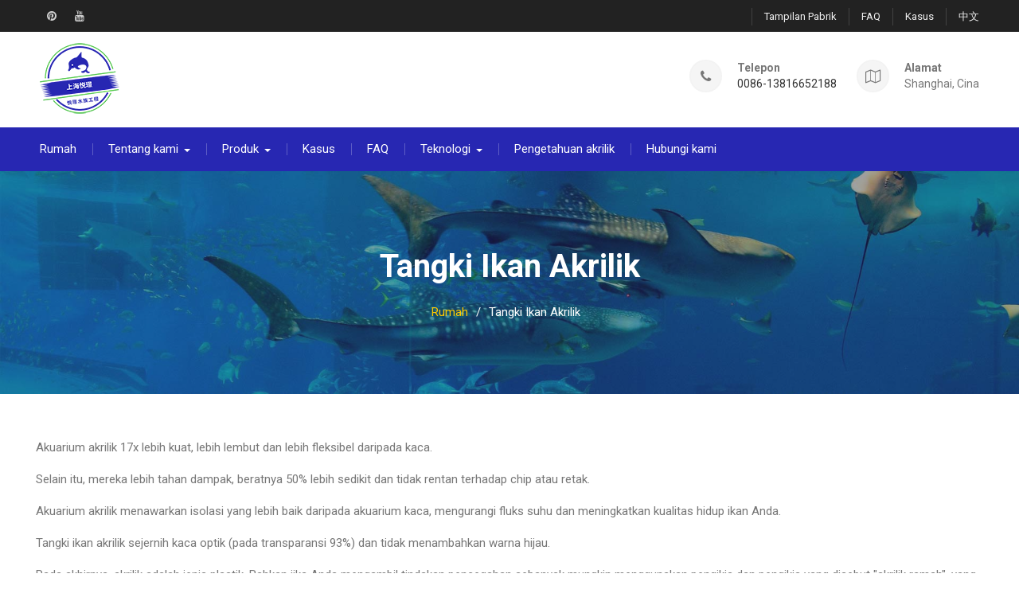

--- FILE ---
content_type: text/html; charset=UTF-8
request_url: https://id.zunhaiacrylic.com/acrylic-fish-tank.html
body_size: 13723
content:
<!DOCTYPE html><html lang="id-ID" prefix="og: http://ogp.me/ns#"><head><script data-no-optimize="1" type="4f4094831f454488aafecd2b-text/javascript">var litespeed_docref=sessionStorage.getItem("litespeed_docref");litespeed_docref&&(Object.defineProperty(document,"referrer",{get:function(){return litespeed_docref}}),sessionStorage.removeItem("litespeed_docref"));</script><meta charset="UTF-8"><link data-optimized="2" rel="stylesheet" href="https://www.zunhaiacrylic.com/wp-content/litespeed/css/cca6daf7a7a686b6f64243fd7d450547.css?ver=4d480" /><meta name="viewport" content="width=device-width, initial-scale=1"><script data-cfasync="false" id="ao_optimized_gfonts_config">WebFontConfig={google:{families:["Roboto:400italic,700italic,300,400,500,600,700:latin,latin-ext"] },classes:false, events:false, timeout:1500};</script><link rel="profile" href="https://gmpg.org/xfn/11"><title>Pemasok Tangki Ikan Akrilik China - Zunhai Acrylic</title><link rel="canonical" href="https://id.zunhaiacrylic.com/acrylic-fish-tank.html" /><meta property="og:locale" content="id_ID" /><meta property="og:type" content="article" /><meta property="og:title" content="Pemasok Tangki Ikan Akrilik China - Zunhai Acrylic" /><meta property="og:description" content="Acrylic aquariums are 17x stronger, softer and more flexible than glass. In addition, they are more impact resistant, weigh 50% less and are not prone to chip or crack. Acrylic aquariums offer better insulation than glass aquariums, reducing temperature flux&hellip;&nbsp;Read More" /><meta property="og:url" content="https://id.zunhaiacrylic.com/acrylic-fish-tank.html" /><meta property="og:site_name" content="Yuejing Akrilik" /><meta property="og:image" content="https://id.zunhaiacrylic.com/wp-content/uploads/Acrylic-fish-tank.jpg" /><meta property="og:image:secure_url" content="https://id.zunhaiacrylic.com/wp-content/uploads/Acrylic-fish-tank.jpg" /><meta property="og:image:width" content="690" /><meta property="og:image:height" content="426" /><meta name="twitter:card" content="summary_large_image" /><meta name="twitter:description" content="Acrylic aquariums are 17x stronger, softer and more flexible than glass. In addition, they are more impact resistant, weigh 50% less and are not prone to chip or crack. Acrylic aquariums offer better insulation than glass aquariums, reducing temperature flux&hellip;&nbsp;Read More" /><meta name="twitter:title" content="Pemasok Tangki Ikan Akrilik China - Zunhai Acrylic" /><meta name="twitter:image" content="https://id.zunhaiacrylic.com/wp-content/uploads/Acrylic-fish-tank.jpg" /> <script type='application/ld+json'>{"@context":"http:\/\/schema.org","@type":"WebSite","@id":"#website","url":"https:\/\/id.zunhaiacrylic.com\/","name":"Yuejing Acrylic","potentialAction":{"@type":"SearchAction","target":"https:\/\/id.zunhaiacrylic.com\/?s={search_term_string}","query-input":"required name=search_term_string"}}</script> <link rel='dns-prefetch' href='//www.zunhaiacrylic.com' /><link href='https://ajax.googleapis.com' rel='preconnect' /> <script type="litespeed/javascript" data-src='https://id.zunhaiacrylic.com/wp-includes/js/jquery/jquery.js'></script> <script type="litespeed/javascript">var rlArgs={"script":"tosrus","selector":"lightbox","customEvents":"","activeGalleries":"1","effect":"slide","infinite":"1","keys":"0","autoplay":"1","pauseOnHover":"0","timeout":"4000","pagination":"1","paginationType":"thumbnails","closeOnClick":"0","woocommerce_gallery":"0"}</script> <script type="litespeed/javascript">window._wp_rp_static_base_url='https://wprp.zemanta.com/static/';window._wp_rp_wp_ajax_url="https://id.zunhaiacrylic.com/wp-admin/admin-ajax.php";window._wp_rp_plugin_version='3.6.4';window._wp_rp_post_id='168';window._wp_rp_num_rel_posts='10';window._wp_rp_thumbnails=!0;window._wp_rp_post_title='Acrylic+Fish+Tank';window._wp_rp_post_tags=[];window._wp_rp_promoted_content=!0</script> <link rel="alternate" hreflang="en-US" href="https://www.zunhaiacrylic.com/acrylic-fish-tank.html"/><link rel="alternate" hreflang="af" href="https://af.zunhaiacrylic.com/acrylic-fish-tank.html"/><link rel="alternate" hreflang="sq" href="https://sq.zunhaiacrylic.com/acrylic-fish-tank.html"/><link rel="alternate" hreflang="ar" href="https://ar.zunhaiacrylic.com/acrylic-fish-tank.html"/><link rel="alternate" hreflang="hy" href="https://hy.zunhaiacrylic.com/acrylic-fish-tank.html"/><link rel="alternate" hreflang="az" href="https://az.zunhaiacrylic.com/acrylic-fish-tank.html"/><link rel="alternate" hreflang="eu" href="https://eu.zunhaiacrylic.com/acrylic-fish-tank.html"/><link rel="alternate" hreflang="bn-BD" href="https://bn.zunhaiacrylic.com/acrylic-fish-tank.html"/><link rel="alternate" hreflang="bs-BA" href="https://bs.zunhaiacrylic.com/acrylic-fish-tank.html"/><link rel="alternate" hreflang="bg-BG" href="https://bg.zunhaiacrylic.com/acrylic-fish-tank.html"/><link rel="alternate" hreflang="ca" href="https://ca.zunhaiacrylic.com/acrylic-fish-tank.html"/><link rel="alternate" hreflang="ceb" href="https://ceb.zunhaiacrylic.com/acrylic-fish-tank.html"/><link rel="alternate" hreflang="zh-CN" href="https://cn.zunhaiacrylic.com/acrylic-fish-tank.html"/><link rel="alternate" hreflang="zh-TW" href="https://tw.zunhaiacrylic.com/acrylic-fish-tank.html"/><link rel="alternate" hreflang="hr" href="https://hr.zunhaiacrylic.com/acrylic-fish-tank.html"/><link rel="alternate" hreflang="cs-CZ" href="https://cs.zunhaiacrylic.com/acrylic-fish-tank.html"/><link rel="alternate" hreflang="da-DK" href="https://da.zunhaiacrylic.com/acrylic-fish-tank.html"/><link rel="alternate" hreflang="nl-NL" href="https://nl.zunhaiacrylic.com/acrylic-fish-tank.html"/><link rel="alternate" hreflang="eo" href="https://eo.zunhaiacrylic.com/acrylic-fish-tank.html"/><link rel="alternate" hreflang="et" href="https://et.zunhaiacrylic.com/acrylic-fish-tank.html"/><link rel="alternate" hreflang="fi" href="https://fi.zunhaiacrylic.com/acrylic-fish-tank.html"/><link rel="alternate" hreflang="fr-CA" href="https://fr.zunhaiacrylic.com/acrylic-fish-tank.html"/><link rel="alternate" hreflang="gl-ES" href="https://gl.zunhaiacrylic.com/acrylic-fish-tank.html"/><link rel="alternate" hreflang="ka-GE" href="https://ka.zunhaiacrylic.com/acrylic-fish-tank.html"/><link rel="alternate" hreflang="de-DE" href="https://de.zunhaiacrylic.com/acrylic-fish-tank.html"/><link rel="alternate" hreflang="el" href="https://el.zunhaiacrylic.com/acrylic-fish-tank.html"/><link rel="alternate" hreflang="gu" href="https://gu.zunhaiacrylic.com/acrylic-fish-tank.html"/><link rel="alternate" hreflang="he-IL" href="https://he.zunhaiacrylic.com/acrylic-fish-tank.html"/><link rel="alternate" hreflang="hi-IN" href="https://hi.zunhaiacrylic.com/acrylic-fish-tank.html"/><link rel="alternate" hreflang="hu-HU" href="https://hu.zunhaiacrylic.com/acrylic-fish-tank.html"/><link rel="alternate" hreflang="is-IS" href="https://is.zunhaiacrylic.com/acrylic-fish-tank.html"/><link rel="alternate" hreflang="id-ID" href="https://id.zunhaiacrylic.com/acrylic-fish-tank.html"/><link rel="alternate" hreflang="it-IT" href="https://it.zunhaiacrylic.com/acrylic-fish-tank.html"/><link rel="alternate" hreflang="ja" href="https://ja.zunhaiacrylic.com/acrylic-fish-tank.html"/><link rel="alternate" hreflang="jv-ID" href="https://jv.zunhaiacrylic.com/acrylic-fish-tank.html"/><link rel="alternate" hreflang="kk" href="https://kk.zunhaiacrylic.com/acrylic-fish-tank.html"/><link rel="alternate" hreflang="km" href="https://km.zunhaiacrylic.com/acrylic-fish-tank.html"/><link rel="alternate" hreflang="ko-KR" href="https://ko.zunhaiacrylic.com/acrylic-fish-tank.html"/><link rel="alternate" hreflang="ckb" href="https://ku.zunhaiacrylic.com/acrylic-fish-tank.html"/><link rel="alternate" hreflang="lo" href="https://lo.zunhaiacrylic.com/acrylic-fish-tank.html"/><link rel="alternate" hreflang="lv" href="https://lv.zunhaiacrylic.com/acrylic-fish-tank.html"/><link rel="alternate" hreflang="lt-LT" href="https://lt.zunhaiacrylic.com/acrylic-fish-tank.html"/><link rel="alternate" hreflang="mk-MK" href="https://mk.zunhaiacrylic.com/acrylic-fish-tank.html"/><link rel="alternate" hreflang="ms-MY" href="https://ms.zunhaiacrylic.com/acrylic-fish-tank.html"/><link rel="alternate" hreflang="ml-IN" href="https://ml.zunhaiacrylic.com/acrylic-fish-tank.html"/><link rel="alternate" hreflang="mr" href="https://mr.zunhaiacrylic.com/acrylic-fish-tank.html"/><link rel="alternate" hreflang="mn" href="https://mn.zunhaiacrylic.com/acrylic-fish-tank.html"/><link rel="alternate" hreflang="ne-NP" href="https://ne.zunhaiacrylic.com/acrylic-fish-tank.html"/><link rel="alternate" hreflang="nn-NO" href="https://nn.zunhaiacrylic.com/acrylic-fish-tank.html"/><link rel="alternate" hreflang="ps" href="https://ps.zunhaiacrylic.com/acrylic-fish-tank.html"/><link rel="alternate" hreflang="fa-IR" href="https://fa.zunhaiacrylic.com/acrylic-fish-tank.html"/><link rel="alternate" hreflang="pl-PL" href="https://pl.zunhaiacrylic.com/acrylic-fish-tank.html"/><link rel="alternate" hreflang="pt-BR" href="https://pt.zunhaiacrylic.com/acrylic-fish-tank.html"/><link rel="alternate" hreflang="pa-IN" href="https://pa.zunhaiacrylic.com/acrylic-fish-tank.html"/><link rel="alternate" hreflang="ro-RO" href="https://ro.zunhaiacrylic.com/acrylic-fish-tank.html"/><link rel="alternate" hreflang="ru-RU" href="https://ru.zunhaiacrylic.com/acrylic-fish-tank.html"/><link rel="alternate" hreflang="sr-RS" href="https://sr.zunhaiacrylic.com/acrylic-fish-tank.html"/><link rel="alternate" hreflang="si-LK" href="https://si.zunhaiacrylic.com/acrylic-fish-tank.html"/><link rel="alternate" hreflang="sk-SK" href="https://sk.zunhaiacrylic.com/acrylic-fish-tank.html"/><link rel="alternate" hreflang="sl-SI" href="https://sl.zunhaiacrylic.com/acrylic-fish-tank.html"/><link rel="alternate" hreflang="es-MX" href="https://es.zunhaiacrylic.com/acrylic-fish-tank.html"/><link rel="alternate" hreflang="sv-SE" href="https://sv.zunhaiacrylic.com/acrylic-fish-tank.html"/><link rel="alternate" hreflang="tl" href="https://tl.zunhaiacrylic.com/acrylic-fish-tank.html"/><link rel="alternate" hreflang="ta-IN" href="https://ta.zunhaiacrylic.com/acrylic-fish-tank.html"/><link rel="alternate" hreflang="te" href="https://te.zunhaiacrylic.com/acrylic-fish-tank.html"/><link rel="alternate" hreflang="th" href="https://th.zunhaiacrylic.com/acrylic-fish-tank.html"/><link rel="alternate" hreflang="tr-TR" href="https://tr.zunhaiacrylic.com/acrylic-fish-tank.html"/><link rel="alternate" hreflang="uk" href="https://uk.zunhaiacrylic.com/acrylic-fish-tank.html"/><link rel="alternate" hreflang="ur" href="https://ur.zunhaiacrylic.com/acrylic-fish-tank.html"/><link rel="alternate" hreflang="uz-UZ" href="https://uz.zunhaiacrylic.com/acrylic-fish-tank.html"/><link rel="alternate" hreflang="vi" href="https://vi.zunhaiacrylic.com/acrylic-fish-tank.html"/><link rel="alternate" hreflang="cy" href="https://cy.zunhaiacrylic.com/acrylic-fish-tank.html"/><link rel="icon" href="https://id.zunhaiacrylic.com/wp-content/uploads/icon-new-50x50.png" sizes="32x32" /><link rel="icon" href="https://id.zunhaiacrylic.com/wp-content/uploads/icon-new-270x270.png" sizes="192x192" /><link rel="apple-touch-icon-precomposed" href="https://id.zunhaiacrylic.com/wp-content/uploads/icon-new-270x270.png" /><meta name="msapplication-TileImage" content="https://id.zunhaiacrylic.com/wp-content/uploads/icon-new-270x270.png" /> <script type="litespeed/javascript" data-src="https://www.googletagmanager.com/gtag/js?id=UA-141283561-1"></script> <script type="litespeed/javascript">window.dataLayer=window.dataLayer||[];function gtag(){dataLayer.push(arguments)}
gtag('js',new Date());gtag('config','UA-141283561-1')</script> <script type="litespeed/javascript" data-src="https://pagead2.googlesyndication.com/pagead/js/adsbygoogle.js?client=ca-pub-7504979850334718"
     crossorigin="anonymous"></script> <script data-cfasync="false" id="ao_optimized_gfonts_webfontloader">(function() {var wf = document.createElement('script');wf.src='https://ajax.googleapis.com/ajax/libs/webfont/1/webfont.js';wf.type='text/javascript';wf.async='true';var s=document.getElementsByTagName('script')[0];s.parentNode.insertBefore(wf, s);})();</script></head><body class="page-template-default page page-id-168 wp-custom-logo translatepress-id_ID header-layout-1 global-layout-no-sidebar"><div id="page" class="hfeed site"><a class="skip-link screen-reader-text" href="#content" data-no-translation="">Lewati ke konten</a><div class="mobile-nav-wrap"> <a id="mobile-trigger" href="#mob-menu"><i class="fa fa-list-ul" aria-hidden="true"></i><span><trp-wrap class="trp-wrap" data-no-translation>Menu utama</trp-wrap><span></a><div id="mob-menu"><ul id="menu-nav" class="menu"><li id="menu-item-44" class="menu-item menu-item-type-post_type menu-item-object-page menu-item-home menu-item-44"><a href="https://id.zunhaiacrylic.com">Rumah</a></li><li id="menu-item-43" class="menu-item menu-item-type-post_type menu-item-object-page menu-item-has-children menu-item-43"><a href="https://id.zunhaiacrylic.com/about-us.html">Tentang kami</a><ul class="sub-menu"><li id="menu-item-114" class="menu-item menu-item-type-post_type menu-item-object-page menu-item-114"><a href="https://id.zunhaiacrylic.com/factory-view.html">Tampilan Pabrik</a></li><li id="menu-item-115" class="menu-item menu-item-type-post_type menu-item-object-page menu-item-115"><a href="https://id.zunhaiacrylic.com/our-commitment.html">Komitmen kita</a></li><li id="menu-item-116" class="menu-item menu-item-type-post_type menu-item-object-page menu-item-116"><a href="https://id.zunhaiacrylic.com/why-choose-us.html">Mengapa Memilih Kami</a></li><li id="menu-item-446" class="menu-item menu-item-type-post_type menu-item-object-page menu-item-446"><a href="https://id.zunhaiacrylic.com/certificates.html">Sertifikat</a></li></ul></li><li id="menu-item-45" class="menu-item menu-item-type-taxonomy menu-item-object-category current-menu-ancestor current-menu-parent menu-item-has-children menu-item-45"><a href="https://id.zunhaiacrylic.com/products">Produk</a><ul class="sub-menu"><li id="menu-item-426" class="menu-item menu-item-type-post_type menu-item-object-page menu-item-426"><a href="https://id.zunhaiacrylic.com/acrylic-jellyfish-tank.html">Tangki Jellyfish Akrilik</a></li><li id="menu-item-425" class="menu-item menu-item-type-post_type menu-item-object-page menu-item-425"><a href="https://id.zunhaiacrylic.com/acrylic-sheet.html">Lembar Acrylic</a></li><li id="menu-item-424" class="menu-item menu-item-type-post_type menu-item-object-page current-menu-item page_item page-item-168 current_page_item menu-item-424"><a href="https://id.zunhaiacrylic.com/acrylic-fish-tank.html">Tangki Ikan Akrilik</a></li><li id="menu-item-423" class="menu-item menu-item-type-post_type menu-item-object-page menu-item-423"><a href="https://id.zunhaiacrylic.com/acrylic-tunnel.html">Terowongan Akrilik</a></li><li id="menu-item-422" class="menu-item menu-item-type-post_type menu-item-object-page menu-item-422"><a href="https://id.zunhaiacrylic.com/acrylic-swimming-pool.html">Kolam Renang Akrilik</a></li><li id="menu-item-421" class="menu-item menu-item-type-post_type menu-item-object-page menu-item-421"><a href="https://id.zunhaiacrylic.com/acrylic-window.html">Jendela Akrilik</a></li></ul></li><li id="menu-item-113" class="menu-item menu-item-type-post_type menu-item-object-page menu-item-113"><a href="https://id.zunhaiacrylic.com/case.html">Kasus</a></li><li id="menu-item-125" class="menu-item menu-item-type-post_type menu-item-object-page menu-item-125"><a href="https://id.zunhaiacrylic.com/faq.html">FAQ</a></li><li id="menu-item-139" class="menu-item menu-item-type-custom menu-item-object-custom menu-item-has-children menu-item-139"><a href="#">Teknologi</a><ul class="sub-menu"><li id="menu-item-144" class="menu-item menu-item-type-post_type menu-item-object-page menu-item-144"><a href="https://id.zunhaiacrylic.com/standard-sizes.html">Ukuran Standar</a></li><li id="menu-item-143" class="menu-item menu-item-type-post_type menu-item-object-page menu-item-143"><a href="https://id.zunhaiacrylic.com/tolerance.html">Toleransi</a></li><li id="menu-item-142" class="menu-item menu-item-type-post_type menu-item-object-page menu-item-142"><a href="https://id.zunhaiacrylic.com/physical-properties.html">Properti fisik</a></li><li id="menu-item-141" class="menu-item menu-item-type-post_type menu-item-object-page menu-item-141"><a href="https://id.zunhaiacrylic.com/chemical-properties.html">Sifat Kimia</a></li><li id="menu-item-140" class="menu-item menu-item-type-post_type menu-item-object-page menu-item-140"><a href="https://id.zunhaiacrylic.com/raw-material.html">Bahan baku</a></li></ul></li><li id="menu-item-145" class="menu-item menu-item-type-post_type menu-item-object-page menu-item-145"><a href="https://id.zunhaiacrylic.com/acrylic-knowledge.html">Pengetahuan akrilik</a></li><li id="menu-item-121" class="menu-item menu-item-type-post_type menu-item-object-page menu-item-121"><a href="https://id.zunhaiacrylic.com/contact-us.html">Hubungi kami</a></li></ul></div> <a id="mobile-trigger-quick" href="#mob-menu-quick"><span data-no-translation="">Menu Teratas</span><i class="fa fa-list-ul" aria-hidden="true"></i></a><div id="mob-menu-quick"><ul id="menu-top" class="menu"><li id="menu-item-155" class="menu-item menu-item-type-post_type menu-item-object-page menu-item-155"><a href="https://id.zunhaiacrylic.com/factory-view.html">Tampilan Pabrik</a></li><li id="menu-item-153" class="menu-item menu-item-type-post_type menu-item-object-page menu-item-153"><a href="https://id.zunhaiacrylic.com/faq.html">FAQ</a></li><li id="menu-item-154" class="menu-item menu-item-type-post_type menu-item-object-page menu-item-154"><a href="https://id.zunhaiacrylic.com/case.html">Kasus</a></li><li id="menu-item-420" class="menu-item menu-item-type-custom menu-item-object-custom menu-item-420"><a target="_blank" href="http://www.zunhaiykl.cn">中文</a></li></ul></div></div><div id="tophead"><div class="container"><nav id="header-nav" class="menu-top-menu-container"><div class="menu-top-container"><ul id="menu-top-1" class="menu"><li class="menu-item menu-item-type-post_type menu-item-object-page menu-item-155"><a href="https://id.zunhaiacrylic.com/factory-view.html">Tampilan Pabrik</a></li><li class="menu-item menu-item-type-post_type menu-item-object-page menu-item-153"><a href="https://id.zunhaiacrylic.com/faq.html">FAQ</a></li><li class="menu-item menu-item-type-post_type menu-item-object-page menu-item-154"><a href="https://id.zunhaiacrylic.com/case.html">Kasus</a></li><li class="menu-item menu-item-type-custom menu-item-object-custom menu-item-420"><a target="_blank" href="http://www.zunhaiykl.cn">中文</a></li></ul></div></nav><div id="header-social"><div class="widget best_business_widget_social"><ul id="menu-links" class="menu"><li id="menu-item-554" class="menu-item menu-item-type-custom menu-item-object-custom menu-item-554"><a href="https://www.pinterest.com/"><span class="screen-reader-text">Pinterest</span></a></li><li id="menu-item-555" class="menu-item menu-item-type-custom menu-item-object-custom menu-item-555"><a href="https://www.youtube.com/channel/UC20VWSFlloDTwukgPnxM0pg"><span class="screen-reader-text">Youtube</span></a></li></ul></div></div></div></div><header id="masthead" class="site-header" role="banner"><div class="container"><div class="site-branding"> <a href="https://id.zunhaiacrylic.com" class="custom-logo-link" rel="home" itemprop="url"><img data-lazyloaded="1" src="[data-uri]" width="100" height="100" data-src="https://id.zunhaiacrylic.com/wp-content/uploads/logo-new.png" class="custom-logo" alt="logo-baru" itemprop="logo" data-srcset="https://id.zunhaiacrylic.com/wp-content/uploads/logo-new.png 100w, https://id.zunhaiacrylic.com/wp-content/uploads/logo-new-50x50.png 50w" data-sizes="(max-width: 100px) 100vw, 100px" /></a></div><div class="right-head"><div id="quick-contact"><ul class="quick-contact-list"><li class="quick-call"> <strong data-no-translation="">Telepon</strong> <a href="tel:008613816652188">0086-13816652188</a></li><li class="quick-address"> <strong data-no-translation="">Alamat</strong> Shanghai, Cina</li></ul></div></div></div></header><div id="main-nav" class="clear-fix"><div class="container"><nav id="site-navigation" class="main-navigation" role="navigation"><div class="wrap-menu-content"><div class="menu-nav-container"><ul id="primary-menu" class="menu"><li class="menu-item menu-item-type-post_type menu-item-object-page menu-item-home menu-item-44"><a href="https://id.zunhaiacrylic.com">Rumah</a></li><li class="menu-item menu-item-type-post_type menu-item-object-page menu-item-has-children menu-item-43"><a href="https://id.zunhaiacrylic.com/about-us.html">Tentang kami</a><ul class="sub-menu"><li class="menu-item menu-item-type-post_type menu-item-object-page menu-item-114"><a href="https://id.zunhaiacrylic.com/factory-view.html">Tampilan Pabrik</a></li><li class="menu-item menu-item-type-post_type menu-item-object-page menu-item-115"><a href="https://id.zunhaiacrylic.com/our-commitment.html">Komitmen kita</a></li><li class="menu-item menu-item-type-post_type menu-item-object-page menu-item-116"><a href="https://id.zunhaiacrylic.com/why-choose-us.html">Mengapa Memilih Kami</a></li><li class="menu-item menu-item-type-post_type menu-item-object-page menu-item-446"><a href="https://id.zunhaiacrylic.com/certificates.html">Sertifikat</a></li></ul></li><li class="menu-item menu-item-type-taxonomy menu-item-object-category current-menu-ancestor current-menu-parent menu-item-has-children menu-item-45"><a href="https://id.zunhaiacrylic.com/products">Produk</a><ul class="sub-menu"><li class="menu-item menu-item-type-post_type menu-item-object-page menu-item-426"><a href="https://id.zunhaiacrylic.com/acrylic-jellyfish-tank.html">Tangki Jellyfish Akrilik</a></li><li class="menu-item menu-item-type-post_type menu-item-object-page menu-item-425"><a href="https://id.zunhaiacrylic.com/acrylic-sheet.html">Lembar Acrylic</a></li><li class="menu-item menu-item-type-post_type menu-item-object-page current-menu-item page_item page-item-168 current_page_item menu-item-424"><a href="https://id.zunhaiacrylic.com/acrylic-fish-tank.html">Tangki Ikan Akrilik</a></li><li class="menu-item menu-item-type-post_type menu-item-object-page menu-item-423"><a href="https://id.zunhaiacrylic.com/acrylic-tunnel.html">Terowongan Akrilik</a></li><li class="menu-item menu-item-type-post_type menu-item-object-page menu-item-422"><a href="https://id.zunhaiacrylic.com/acrylic-swimming-pool.html">Kolam Renang Akrilik</a></li><li class="menu-item menu-item-type-post_type menu-item-object-page menu-item-421"><a href="https://id.zunhaiacrylic.com/acrylic-window.html">Jendela Akrilik</a></li></ul></li><li class="menu-item menu-item-type-post_type menu-item-object-page menu-item-113"><a href="https://id.zunhaiacrylic.com/case.html">Kasus</a></li><li class="menu-item menu-item-type-post_type menu-item-object-page menu-item-125"><a href="https://id.zunhaiacrylic.com/faq.html">FAQ</a></li><li class="menu-item menu-item-type-custom menu-item-object-custom menu-item-has-children menu-item-139"><a href="#">Teknologi</a><ul class="sub-menu"><li class="menu-item menu-item-type-post_type menu-item-object-page menu-item-144"><a href="https://id.zunhaiacrylic.com/standard-sizes.html">Ukuran Standar</a></li><li class="menu-item menu-item-type-post_type menu-item-object-page menu-item-143"><a href="https://id.zunhaiacrylic.com/tolerance.html">Toleransi</a></li><li class="menu-item menu-item-type-post_type menu-item-object-page menu-item-142"><a href="https://id.zunhaiacrylic.com/physical-properties.html">Properti fisik</a></li><li class="menu-item menu-item-type-post_type menu-item-object-page menu-item-141"><a href="https://id.zunhaiacrylic.com/chemical-properties.html">Sifat Kimia</a></li><li class="menu-item menu-item-type-post_type menu-item-object-page menu-item-140"><a href="https://id.zunhaiacrylic.com/raw-material.html">Bahan baku</a></li></ul></li><li class="menu-item menu-item-type-post_type menu-item-object-page menu-item-145"><a href="https://id.zunhaiacrylic.com/acrylic-knowledge.html">Pengetahuan akrilik</a></li><li class="menu-item menu-item-type-post_type menu-item-object-page menu-item-121"><a href="https://id.zunhaiacrylic.com/contact-us.html">Hubungi kami</a></li></ul></div></div></nav></div></div><div id="custom-header" style="background-image:url('https://id.zunhaiacrylic.com/wp-content/uploads/banner3.jpg');"><div class="custom-header-wrapper"><div class="container"><h1 class="page-title">Tangki Ikan Akrilik</h1></div><div id="breadcrumb"><div role="navigation" aria-label="Remah roti" class="breadcrumb-trail breadcrumbs" itemprop="breadcrumb" data-no-translation-aria-label=""><ul class="trail-items" itemscope itemtype="http://schema.org/BreadcrumbList"><meta name="numberOfItems" content="2" /><meta name="itemListOrder" content="Ascending" /><li itemprop="itemListElement" itemscope itemtype="http://schema.org/ListItem" class="trail-item trail-begin"><a href="https://id.zunhaiacrylic.com" rel="home" itemprop="item"><span itemprop="name" data-no-translation="">Rumah</span></a><meta itemprop="position" content="1" /></li><li itemprop="itemListElement" itemscope itemtype="http://schema.org/ListItem" class="trail-item trail-end"><span itemprop="item"><span itemprop="name">Tangki Ikan Akrilik</span></span><meta itemprop="position" content="2" /></li></ul></div></div></div></div><div id="content" class="site-content"><div class="container"><div class="inner-wrapper"><div id="primary" class="content-area"><main id="main" class="site-main" role="main"><article id="post-168" class="post-168 page type-page status-publish has-post-thumbnail hentry"><div class="entry-content"><p>Akuarium akrilik 17x lebih kuat, lebih lembut dan lebih fleksibel daripada kaca.</p><p>Selain itu, mereka lebih tahan dampak, beratnya 50% lebih sedikit dan tidak rentan terhadap chip atau retak.</p><p>Akuarium akrilik menawarkan isolasi yang lebih baik daripada akuarium kaca, mengurangi fluks suhu dan meningkatkan kualitas hidup ikan Anda.</p><p>Tangki ikan akrilik sejernih kaca optik (pada transparansi 93%) dan tidak menambahkan warna hijau.</p><p>Pada akhirnya, akrilik adalah jenis plastik. Bahkan jika Anda mengambil tindakan pencegahan sebanyak mungkin menggunakan pengikis dan pengikis yang disebut &quot;akrilik ramah&quot;, yang diperlukan hanyalah satu kecelakaan seseorang mendapatkan sebutir kerikil atau pasir yang tersangkut di scraper alga atau alas pembersih Anda dan Anda memiliki noda jahat yang besar. lebih dari akuarium akrilik mahal Anda. Akuarium kaca bisa menggores juga; Namun, ia memiliki ketahanan terhadap goresan, berkali-kali lebih besar dari akuarium akrilik. Dalam jangka panjang, akuarium akrilik akan terlihat tua dan jauh lebih cepat daripada akuarium kaca. Tidak seperti kandang reptil di mana Anda dapat menukar panel akrilik dari waktu ke waktu jika mereka tergores, tidak ada cara praktis untuk memperbaiki akuarium akrilik yang tergores parah. Karena memang benar bahwa Anda dapat menggosok goresan akrilik, seberapa praktis mengeringkan tangki yang sudah mapan, memperkenalkan serangkaian senyawa kimia / gosok yang dapat berbahaya bagi ikan Anda? Juga sangat sulit untuk membersihkan goresan dari akrilik dan mengembalikannya ke kejernihan aslinya, terutama di bagian dalam tangki besar yang dibuat khusus.</p><div class="pt-cv-wrapper"><div class="pt-cv-view pt-cv-grid pt-cv-colsys pt-cv-same-height pt-cv-sharp-buttons" id="pt-cv-view-f1ec48d0vt"><div data-id="pt-cv-page-1" class="pt-cv-page" data-cvc="4" data-cvct="2" data-cvcm="1"><div class="col-md-3 col-sm-6 col-xs-12 pt-cv-content-item pt-cv-1-col"  data-pid="291"><div class='pt-cv-ifield'><a href="https://id.zunhaiacrylic.com/pmma-glass-aquarium-half-cylinder-perspex-clear-fish-tank.html" class="_self pt-cv-href-thumbnail pt-cv-thumb-default cvplbd cvp-responsive-image img-thumbnail" target="_self" data-iw="360" data-ih="270"><img data-lazyloaded="1" src="[data-uri]" width="270" height="270" data-src="https://id.zunhaiacrylic.com/wp-content/uploads/3-270x270.jpg" class="pt-cv-thumbnail img-thumbnail" alt="kaca akuarium pmma setengah silinder perspex tangki ikan yang jelas" /></a><h4 class="pt-cv-title"><a href="https://id.zunhaiacrylic.com/pmma-glass-aquarium-half-cylinder-perspex-clear-fish-tank.html" class="_self cvplbd" target="_self" data-iw="360" data-ih="270">kaca akuarium pmma setengah silinder perspex tangki ikan yang jelas</a></h4></div></div><div class="col-md-3 col-sm-6 col-xs-12 pt-cv-content-item pt-cv-1-col"  data-pid="281"><div class='pt-cv-ifield'><a href="https://id.zunhaiacrylic.com/china-custom-cheap-super-big-round-pmma-glass-aquariums-clear-cylinder-acrylic-fish-tanks.html" class="_self pt-cv-href-thumbnail pt-cv-thumb-default cvplbd cvp-responsive-image img-thumbnail" target="_self" data-iw="360" data-ih="270"><img data-lazyloaded="1" src="[data-uri]" width="270" height="270" data-src="https://id.zunhaiacrylic.com/wp-content/uploads/1-270x270.jpg" class="pt-cv-thumbnail img-thumbnail" alt="cina kustom murah super besar putaran kaca akuarium PMMA silinder jelas tangki ikan akrilik" /></a><h4 class="pt-cv-title"><a href="https://id.zunhaiacrylic.com/china-custom-cheap-super-big-round-pmma-glass-aquariums-clear-cylinder-acrylic-fish-tanks.html" class="_self cvplbd" target="_self" data-iw="360" data-ih="270">cina kustom murah super besar putaran kaca akuarium PMMA silinder jelas tangki ikan akrilik</a></h4></div></div><div class="col-md-3 col-sm-6 col-xs-12 pt-cv-content-item pt-cv-1-col"  data-pid="309"><div class='pt-cv-ifield'><a href="https://id.zunhaiacrylic.com/customized-different-size-shape-variety-jellyfish-tank.html" class="_self pt-cv-href-thumbnail pt-cv-thumb-default cvplbd cvp-responsive-image img-thumbnail" target="_self" data-iw="360" data-ih="270"><img data-lazyloaded="1" src="[data-uri]" width="360" height="270" data-src="https://id.zunhaiacrylic.com/wp-content/uploads/Customized-different-size-shape-variety-Jellyfish-Tank-360x270.jpg" class="pt-cv-thumbnail img-thumbnail" alt="Berbagai ukuran bentuk yang disesuaikan berbagai Tangki Jellyfish" /></a><h4 class="pt-cv-title"><a href="https://id.zunhaiacrylic.com/customized-different-size-shape-variety-jellyfish-tank.html" class="_self cvplbd" target="_self" data-iw="360" data-ih="270">Berbagai ukuran bentuk yang disesuaikan berbagai Tangki Jellyfish</a></h4></div></div><div class="col-md-3 col-sm-6 col-xs-12 pt-cv-content-item pt-cv-1-col"  data-pid="306"><div class='pt-cv-ifield'><a href="https://id.zunhaiacrylic.com/acrylic-sheet-jellyfish-tank.html" class="_self pt-cv-href-thumbnail pt-cv-thumb-default cvplbd cvp-responsive-image img-thumbnail" target="_self" data-iw="360" data-ih="270"><img data-lazyloaded="1" src="[data-uri]" width="360" height="270" data-src="https://id.zunhaiacrylic.com/wp-content/uploads/Acrylic-sheet-Jellyfish-tank-360x270.jpg" class="pt-cv-thumbnail img-thumbnail" alt="Lembaran akrilik tangki Ubur-ubur" /></a><h4 class="pt-cv-title"><a href="https://id.zunhaiacrylic.com/acrylic-sheet-jellyfish-tank.html" class="_self cvplbd" target="_self" data-iw="360" data-ih="270">Lembaran akrilik tangki Ubur-ubur</a></h4></div></div><div class="col-md-3 col-sm-6 col-xs-12 pt-cv-content-item pt-cv-1-col"  data-pid="303"><div class='pt-cv-ifield'><a href="https://id.zunhaiacrylic.com/china-acrylic-jellyfish-tank-for-sale.html" class="_self pt-cv-href-thumbnail pt-cv-thumb-default cvplbd cvp-responsive-image img-thumbnail" target="_self" data-iw="360" data-ih="270"><img data-lazyloaded="1" src="[data-uri]" width="360" height="270" data-src="https://id.zunhaiacrylic.com/wp-content/uploads/Acrylic-Jellyfish-Tank-1-360x270.jpg" class="pt-cv-thumbnail img-thumbnail" alt="Tangki akrilik ubur-ubur cina untuk dijual" /></a><h4 class="pt-cv-title"><a href="https://id.zunhaiacrylic.com/china-acrylic-jellyfish-tank-for-sale.html" class="_self cvplbd" target="_self" data-iw="360" data-ih="270">Tangki akrilik ubur-ubur cina untuk dijual</a></h4></div></div><div class="col-md-3 col-sm-6 col-xs-12 pt-cv-content-item pt-cv-1-col"  data-pid="294"><div class='pt-cv-ifield'><a href="https://id.zunhaiacrylic.com/clear-acrylic-cylinder-big-fish-tank-aquariums-ocean-park.html" class="_self pt-cv-href-thumbnail pt-cv-thumb-default cvplbd cvp-responsive-image img-thumbnail" target="_self" data-iw="360" data-ih="270"><img data-lazyloaded="1" src="[data-uri]" width="270" height="270" data-src="https://id.zunhaiacrylic.com/wp-content/uploads/4-270x270.jpg" class="pt-cv-thumbnail img-thumbnail" alt="tangki ikan silinder besar akrilik bening untuk akuarium atau taman laut" /></a><h4 class="pt-cv-title"><a href="https://id.zunhaiacrylic.com/clear-acrylic-cylinder-big-fish-tank-aquariums-ocean-park.html" class="_self cvplbd" target="_self" data-iw="360" data-ih="270">tangki ikan silinder besar akrilik bening untuk akuarium atau taman laut</a></h4></div></div><div class="col-md-3 col-sm-6 col-xs-12 pt-cv-content-item pt-cv-1-col"  data-pid="288"><div class='pt-cv-ifield'><a href="https://id.zunhaiacrylic.com/factory-supply-fish-bowls-round-glass-tank-aquariums.html" class="_self pt-cv-href-thumbnail pt-cv-thumb-default cvplbd cvp-responsive-image img-thumbnail" target="_self" data-iw="360" data-ih="270"><img data-lazyloaded="1" src="[data-uri]" width="270" height="270" data-src="https://id.zunhaiacrylic.com/wp-content/uploads/5-270x270.jpg" class="pt-cv-thumbnail img-thumbnail" alt="pasokan pabrik mangkuk ikan, akuarium tangki kaca bundar" /></a><h4 class="pt-cv-title"><a href="https://id.zunhaiacrylic.com/factory-supply-fish-bowls-round-glass-tank-aquariums.html" class="_self cvplbd" target="_self" data-iw="360" data-ih="270">pasokan pabrik mangkuk ikan, akuarium tangki kaca bundar</a></h4></div></div><div class="col-md-3 col-sm-6 col-xs-12 pt-cv-content-item pt-cv-1-col"  data-pid="285"><div class='pt-cv-ifield'><a href="https://id.zunhaiacrylic.com/20mm-500mm-thick-acrylic-panels-modern-large-fish.html" class="_self pt-cv-href-thumbnail pt-cv-thumb-default cvplbd cvp-responsive-image img-thumbnail" target="_self" data-iw="360" data-ih="270"><img data-lazyloaded="1" src="[data-uri]" width="270" height="270" data-src="https://id.zunhaiacrylic.com/wp-content/uploads/2-270x270.jpg" class="pt-cv-thumbnail img-thumbnail" alt="dari panel akrilik tebal 20mm hingga 500mm untuk ikan besar modern" /></a><h4 class="pt-cv-title"><a href="https://id.zunhaiacrylic.com/20mm-500mm-thick-acrylic-panels-modern-large-fish.html" class="_self cvplbd" target="_self" data-iw="360" data-ih="270">dari panel akrilik tebal 20mm hingga 500mm untuk ikan besar modern</a></h4></div></div><div class="col-md-3 col-sm-6 col-xs-12 pt-cv-content-item pt-cv-1-col"  data-pid="278"><div class='pt-cv-ifield'><a href="https://id.zunhaiacrylic.com/crystal-fish-tank.html" class="_self pt-cv-href-thumbnail pt-cv-thumb-default cvplbd cvp-responsive-image img-thumbnail" target="_self" data-iw="360" data-ih="270"><img data-lazyloaded="1" src="[data-uri]" width="360" height="267" data-src="https://id.zunhaiacrylic.com/wp-content/uploads/crystal-fish-tank-360x267.jpg" class="pt-cv-thumbnail img-thumbnail" alt="tangki ikan kristal" /></a><h4 class="pt-cv-title"><a href="https://id.zunhaiacrylic.com/crystal-fish-tank.html" class="_self cvplbd" target="_self" data-iw="360" data-ih="270">tangki ikan kristal</a></h4></div></div><div class="col-md-3 col-sm-6 col-xs-12 pt-cv-content-item pt-cv-1-col"  data-pid="272"><div class='pt-cv-ifield'><a href="https://id.zunhaiacrylic.com/large-plastic-fish-animal-aquarium-tanks.html" class="_self pt-cv-href-thumbnail pt-cv-thumb-default cvplbd cvp-responsive-image img-thumbnail" target="_self" data-iw="360" data-ih="270"><img data-lazyloaded="1" src="[data-uri]" width="360" height="268" data-src="https://id.zunhaiacrylic.com/wp-content/uploads/large-plastic-fish-animal-aquarium-tanks-360x268.jpg" class="pt-cv-thumbnail img-thumbnail" alt="tangki ikan akuarium ikan plastik besar" /></a><h4 class="pt-cv-title"><a href="https://id.zunhaiacrylic.com/large-plastic-fish-animal-aquarium-tanks.html" class="_self cvplbd" target="_self" data-iw="360" data-ih="270">tangki ikan akuarium ikan plastik besar</a></h4></div></div><div class="col-md-3 col-sm-6 col-xs-12 pt-cv-content-item pt-cv-1-col"  data-pid="269"><div class='pt-cv-ifield'><a href="https://id.zunhaiacrylic.com/transparent-acrylic-panels-large-aquariumfish-tanks.html" class="_self pt-cv-href-thumbnail pt-cv-thumb-default cvplbd cvp-responsive-image img-thumbnail" target="_self" data-iw="360" data-ih="270"><img data-lazyloaded="1" src="[data-uri]" width="360" height="270" data-src="https://id.zunhaiacrylic.com/wp-content/uploads/transparent-acrylic-panels-for-large-aquariumfish-tanks2-360x270.jpg" class="pt-cv-thumbnail img-thumbnail" alt="panel akrilik transparan untuk akuarium besar, tangki ikan" /></a><h4 class="pt-cv-title"><a href="https://id.zunhaiacrylic.com/transparent-acrylic-panels-large-aquariumfish-tanks.html" class="_self cvplbd" target="_self" data-iw="360" data-ih="270">panel akrilik transparan untuk akuarium besar, tangki ikan</a></h4></div></div><div class="col-md-3 col-sm-6 col-xs-12 pt-cv-content-item pt-cv-1-col"  data-pid="275"><div class='pt-cv-ifield'><a href="https://id.zunhaiacrylic.com/big-cylinder-acrylic-fish-tank.html" class="_self pt-cv-href-thumbnail pt-cv-thumb-default cvplbd cvp-responsive-image img-thumbnail" target="_self" data-iw="360" data-ih="270"><img data-lazyloaded="1" src="[data-uri]" width="360" height="240" data-src="https://id.zunhaiacrylic.com/wp-content/uploads/big-cylinder-acrylic-fish-tank-360x240.jpg" class="pt-cv-thumbnail img-thumbnail" alt="tangki ikan akuarium silinder besar" /></a><h4 class="pt-cv-title"><a href="https://id.zunhaiacrylic.com/big-cylinder-acrylic-fish-tank.html" class="_self cvplbd" target="_self" data-iw="360" data-ih="270">tangki ikan akuarium silinder besar</a></h4></div></div></div></div></div><style type="text/css" id="pt-cv-inline-style-3f9a946f1n">#pt-cv-view-f1ec48d0vt.pt-cv-post-border { margin: 0; border-top-style: solid; border-left-style: solid }
#pt-cv-view-f1ec48d0vt.pt-cv-post-border .pt-cv-content-item   { border-right-style: solid; border-bottom-style: solid; }
#pt-cv-view-f1ec48d0vt .pt-cv-title a, #pt-cv-view-f1ec48d0vt  .panel-title { font-size: 15px !important; line-height: 1.3 !important; font-weight: 600 !important; }
#pt-cv-view-f1ec48d0vt  .pt-cv-hover-wrapper::before   { background-color: rgba(0,0,0,.3) !important; }
#pt-cv-view-f1ec48d0vt  .pt-cv-content-item:hover .pt-cv-hover-wrapper::before   { background-color: rgba(51,51,51,.6) !important; }
#pt-cv-view-f1ec48d0vt:not(.pt-cv-nohover) .pt-cv-mask *   { color: #fff; }
#pt-cv-view-f1ec48d0vt .pt-cv-carousel-caption  { background-color: rgba(51,51,51,.6) !important; }
#pt-cv-view-f1ec48d0vt .pt-cv-specialp * { color: #fff !important; background-color: #CC3333 !important; }
#pt-cv-view-f1ec48d0vt .pt-cv-pficon  { color: #bbb !important; }
#pt-cv-view-f1ec48d0vt  .add_to_cart_button, #pt-cv-view-f1ec48d0vt  .add_to_cart_button *   { color: #ffffff !important; background-color: #00aeef !important; }
#pt-cv-view-f1ec48d0vt  .woocommerce-onsale   { color: #ffffff !important; background-color: #ff5a5f !important; }
#pt-cv-view-f1ec48d0vt .pt-cv-readmore  { color: #ffffff !important; background-color: #00aeef !important; }
#pt-cv-view-f1ec48d0vt .pt-cv-readmore:hover  { color: #ffffff !important; background-color: #00aeef !important; }
#pt-cv-view-f1ec48d0vt  + .pt-cv-pagination-wrapper .pt-cv-more , #pt-cv-view-f1ec48d0vt  + .pt-cv-pagination-wrapper .pagination .active a { color: #ffffff !important; background-color: #00aeef !important; }
[id^='pt-cv-filter-bar-f1ec48d0vt'] .active.pt-cv-filter-option, [id^='pt-cv-filter-bar-f1ec48d0vt'] .active .pt-cv-filter-option, [id^='pt-cv-filter-bar-f1ec48d0vt'] .selected.pt-cv-filter-option, [id^='pt-cv-filter-bar-f1ec48d0vt'] .dropdown-toggle   { color: #fff !important; background-color: #00aeef !important; }
[id^='pt-cv-filter-bar-f1ec48d0vt'] .pt-cv-filter-title   { color: #fff !important; background-color: #00aeef !important; }
#pt-cv-gls-f1ec48d0vt li a.pt-active   { color: #fff !important; background-color: #ff5a5f !important; }
#pt-cv-view-f1ec48d0vt .pt-cv-gls-header  { color: #fff !important; background-color: #00aeef !important; }
#pt-cv-view-f1ec48d0vt .cvp-responsive-image[style*="background-image"] { width: 360px; height: 270px; }</style></div><footer class="entry-footer"></footer></article></main></div></div></div></div><footer id="colophon" class="site-footer" role="contentinfo"><div class="container"><div id="alpha-lang" data-no-translation> <a href="//ar.zunhaiacrylic.com" title="Arabic"><img data-lazyloaded="1" src="[data-uri]" data-src="https://cdnjs.cloudflare.com/ajax/libs/flag-icon-css/7.2.1/flags/4x3/sa.svg" width="22" alt="Arabic"> <span>Arabic</span></a> <a href="//nl.zunhaiacrylic.com" title="Dutch" class="no_translate"><img data-lazyloaded="1" src="[data-uri]" data-src="https://cdnjs.cloudflare.com/ajax/libs/flag-icon-css/7.2.1/flags/4x3/nl.svg" width="22" alt="Dutch" /> <span>Dutch</span></a><a href="//www.zunhaiacrylic.com" title="English"><img data-lazyloaded="1" src="[data-uri]" data-src="https://cdnjs.cloudflare.com/ajax/libs/flag-icon-css/7.2.1/flags/4x3/us.svg" width="22" alt="English"> <span>English</span></a> <a href="//fr.zunhaiacrylic.com" title="French"><img data-lazyloaded="1" src="[data-uri]" data-src="https://cdnjs.cloudflare.com/ajax/libs/flag-icon-css/7.2.1/flags/4x3/fr.svg" width="22" alt="French"> <span>French</span></a> <a href="//de.zunhaiacrylic.com" title="German"><img data-lazyloaded="1" src="[data-uri]" data-src="https://cdnjs.cloudflare.com/ajax/libs/flag-icon-css/7.2.1/flags/4x3/de.svg" width="22" alt="German"> <span>German</span></a> <a href="//it.zunhaiacrylic.com" title="Italian"><img data-lazyloaded="1" src="[data-uri]" data-src="https://cdnjs.cloudflare.com/ajax/libs/flag-icon-css/7.2.1/flags/4x3/it.svg" width="22" alt="Italian"> <span>Italian</span></a> <a href="//ja.zunhaiacrylic.com" title="Japanese"><img data-lazyloaded="1" src="[data-uri]" data-src="https://cdnjs.cloudflare.com/ajax/libs/flag-icon-css/7.2.1/flags/4x3/jp.svg" width="22" alt="Japanese"> <span>Japanese</span></a> <a href="//fa.zunhaiacrylic.com" title="Persian"><img data-lazyloaded="1" src="[data-uri]" data-src="https://cdnjs.cloudflare.com/ajax/libs/flag-icon-css/7.2.1/flags/4x3/ir.svg" width="22" alt="Persian"> <span>Persian</span></a> <a href="//pt.zunhaiacrylic.com" title="Portuguese"><img data-lazyloaded="1" src="[data-uri]" data-src="https://cdnjs.cloudflare.com/ajax/libs/flag-icon-css/7.2.1/flags/4x3/pt.svg" width="22" alt="Portuguese"> <span>Portuguese</span></a> <a href="//ru.zunhaiacrylic.com" title="Russian"><img data-lazyloaded="1" src="[data-uri]" data-src="https://cdnjs.cloudflare.com/ajax/libs/flag-icon-css/7.2.1/flags/4x3/ru.svg" width="22" alt="Russian"> <span>Russian</span></a> <a href="//es.zunhaiacrylic.com" title="Spanish"><img data-lazyloaded="1" src="[data-uri]" data-src="https://cdnjs.cloudflare.com/ajax/libs/flag-icon-css/7.2.1/flags/4x3/es.svg" width="22" alt="Spanish"> <span>Spanish</span></a> <a href="//tr.zunhaiacrylic.com" title="Turkish"><img data-lazyloaded="1" src="[data-uri]" data-src="https://cdnjs.cloudflare.com/ajax/libs/flag-icon-css/7.2.1/flags/4x3/tr.svg" width="22" alt="Turkish"> <span>Turkish</span></a><a href="//th.zunhaiacrylic.com" title="Thai"><img data-lazyloaded="1" src="[data-uri]" data-src="https://cdnjs.cloudflare.com/ajax/libs/flag-icon-css/7.2.1/flags/4x3/th.svg" width="22" alt="Thai"> <span>Thai</span></a></div><div class="copyright"> Hak Cipta © Shanghai Yuejing Acrylic Aquarium Engineering Co, Ltd Semua hak dilindungi undang-undang.</div><div class="site-info"> Dipersembahkan oleh <span style="color:red;">Hangheng.cc</span> | <a href="/sitemap.xml">XML Sitemap</a></div></div></footer></div><a href="#page" class="scrollup" id="btn-scrollup"><i class="fa fa-angle-up"></i></a> <script type="litespeed/javascript">var trp_data={"trp_custom_ajax_url":"https:\/\/www.zunhaiacrylic.com\/wp-content\/plugins\/translatepress-multilingual\/includes\/trp-ajax.php","trp_wp_ajax_url":"https:\/\/id.zunhaiacrylic.com\/wp-admin\/admin-ajax.php","trp_language_to_query":"id_ID","trp_original_language":"en_US","trp_current_language":"id_ID","trp_skip_selectors":["[data-no-translation]","[data-no-dynamic-translation]","[data-trp-translate-id-innertext]","script","style","head","trp-span","translate-press","#select2-billing_country-results","#select2-shipping_country-results","[data-trp-translate-id]","[data-trpgettextoriginal]","[data-trp-post-slug]"],"trp_base_selectors":["data-trp-translate-id","data-trpgettextoriginal","data-trp-post-slug"],"trp_attributes_selectors":{"text":{"accessor":"outertext","attribute":!1},"block":{"accessor":"innertext","attribute":!1},"image_src":{"selector":"img[src]","accessor":"src","attribute":!0},"submit":{"selector":"input[type='submit'],input[type='button']","accessor":"value","attribute":!0},"placeholder":{"selector":"input[type='text'][placeholder],input[type='password'][placeholder],input[type='search'][placeholder],input[type='email'][placeholder],input[placeholder]:not([type]),textarea[placeholder]","accessor":"placeholder","attribute":!0},"title":{"selector":"[title]:not(link)","accessor":"title","attribute":!0},"a_href":{"selector":"a[href]","accessor":"href","attribute":!0},"button":{"accessor":"outertext","attribute":!1},"option":{"accessor":"innertext","attribute":!1},"image_alt":{"selector":"img[alt]","accessor":"alt","attribute":!0},"meta_desc":{"selector":"meta[name=\"description\"],meta[property=\"og:title\"],meta[property=\"og:description\"],meta[property=\"og:site_name\"],meta[name=\"twitter:title\"],meta[name=\"twitter:description\"]","accessor":"content","attribute":!0},"page_title":{"selector":"title","accessor":"innertext","attribute":!1}},"trp_attributes_accessors":["outertext","innertext","src","value","placeholder","title","href","alt","content"],"gettranslationsnonceregular":"e2e2834f1a","showdynamiccontentbeforetranslation":""}</script> <script type="litespeed/javascript">var PT_CV_PUBLIC={"_prefix":"pt-cv-","page_to_show":"5","_nonce":"40d1211735","is_admin":"","is_mobile":"","ajaxurl":"https:\/\/id.zunhaiacrylic.com\/wp-admin\/admin-ajax.php","lang":"","loading_image_src":"data:image\/gif;base64,R0lGODlhDwAPALMPAMrKygwMDJOTkz09PZWVla+vr3p6euTk5M7OzuXl5TMzMwAAAJmZmWZmZszMzP\/\/\/yH\/[base64]\/wyVlamTi3nSdgwFNdhEJgTJoNyoB9ISYoQmdjiZPcj7EYCAeCF1gEDo4Dz2eIAAAh+QQFCgAPACwCAAAADQANAAAEM\/DJBxiYeLKdX3IJZT1FU0iIg2RNKx3OkZVnZ98ToRD4MyiDnkAh6BkNC0MvsAj0kMpHBAAh+QQFCgAPACwGAAAACQAPAAAEMDC59KpFDll73HkAA2wVY5KgiK5b0RRoI6MuzG6EQqCDMlSGheEhUAgqgUUAFRySIgAh+QQFCgAPACwCAAIADQANAAAEM\/DJKZNLND\/[base64]","is_mobile_tablet":"","sf_no_post_found":"Tidak ada pos yang ditemukan."};var PT_CV_PAGINATION={"first":"\u00ab","prev":"\u2039","next":"\u203a","last":"\u00bb","goto_first":"Go to first page","goto_prev":"Go to previous page","goto_next":"Go to next page","goto_last":"Go to last page","current_page":"Current page is","goto_page":"Go to page"}</script> <script data-no-optimize="1" type="4f4094831f454488aafecd2b-text/javascript">!function(t,e){"object"==typeof exports&&"undefined"!=typeof module?module.exports=e():"function"==typeof define&&define.amd?define(e):(t="undefined"!=typeof globalThis?globalThis:t||self).LazyLoad=e()}(this,function(){"use strict";function e(){return(e=Object.assign||function(t){for(var e=1;e<arguments.length;e++){var n,a=arguments[e];for(n in a)Object.prototype.hasOwnProperty.call(a,n)&&(t[n]=a[n])}return t}).apply(this,arguments)}function i(t){return e({},it,t)}function o(t,e){var n,a="LazyLoad::Initialized",i=new t(e);try{n=new CustomEvent(a,{detail:{instance:i}})}catch(t){(n=document.createEvent("CustomEvent")).initCustomEvent(a,!1,!1,{instance:i})}window.dispatchEvent(n)}function l(t,e){return t.getAttribute(gt+e)}function c(t){return l(t,bt)}function s(t,e){return function(t,e,n){e=gt+e;null!==n?t.setAttribute(e,n):t.removeAttribute(e)}(t,bt,e)}function r(t){return s(t,null),0}function u(t){return null===c(t)}function d(t){return c(t)===vt}function f(t,e,n,a){t&&(void 0===a?void 0===n?t(e):t(e,n):t(e,n,a))}function _(t,e){nt?t.classList.add(e):t.className+=(t.className?" ":"")+e}function v(t,e){nt?t.classList.remove(e):t.className=t.className.replace(new RegExp("(^|\\s+)"+e+"(\\s+|$)")," ").replace(/^\s+/,"").replace(/\s+$/,"")}function g(t){return t.llTempImage}function b(t,e){!e||(e=e._observer)&&e.unobserve(t)}function p(t,e){t&&(t.loadingCount+=e)}function h(t,e){t&&(t.toLoadCount=e)}function n(t){for(var e,n=[],a=0;e=t.children[a];a+=1)"SOURCE"===e.tagName&&n.push(e);return n}function m(t,e){(t=t.parentNode)&&"PICTURE"===t.tagName&&n(t).forEach(e)}function a(t,e){n(t).forEach(e)}function E(t){return!!t[st]}function I(t){return t[st]}function y(t){return delete t[st]}function A(e,t){var n;E(e)||(n={},t.forEach(function(t){n[t]=e.getAttribute(t)}),e[st]=n)}function k(a,t){var i;E(a)&&(i=I(a),t.forEach(function(t){var e,n;e=a,(t=i[n=t])?e.setAttribute(n,t):e.removeAttribute(n)}))}function L(t,e,n){_(t,e.class_loading),s(t,ut),n&&(p(n,1),f(e.callback_loading,t,n))}function w(t,e,n){n&&t.setAttribute(e,n)}function x(t,e){w(t,ct,l(t,e.data_sizes)),w(t,rt,l(t,e.data_srcset)),w(t,ot,l(t,e.data_src))}function O(t,e,n){var a=l(t,e.data_bg_multi),i=l(t,e.data_bg_multi_hidpi);(a=at&&i?i:a)&&(t.style.backgroundImage=a,n=n,_(t=t,(e=e).class_applied),s(t,ft),n&&(e.unobserve_completed&&b(t,e),f(e.callback_applied,t,n)))}function N(t,e){!e||0<e.loadingCount||0<e.toLoadCount||f(t.callback_finish,e)}function C(t,e,n){t.addEventListener(e,n),t.llEvLisnrs[e]=n}function M(t){return!!t.llEvLisnrs}function z(t){if(M(t)){var e,n,a=t.llEvLisnrs;for(e in a){var i=a[e];n=e,i=i,t.removeEventListener(n,i)}delete t.llEvLisnrs}}function R(t,e,n){var a;delete t.llTempImage,p(n,-1),(a=n)&&--a.toLoadCount,v(t,e.class_loading),e.unobserve_completed&&b(t,n)}function T(o,r,c){var l=g(o)||o;M(l)||function(t,e,n){M(t)||(t.llEvLisnrs={});var a="VIDEO"===t.tagName?"loadeddata":"load";C(t,a,e),C(t,"error",n)}(l,function(t){var e,n,a,i;n=r,a=c,i=d(e=o),R(e,n,a),_(e,n.class_loaded),s(e,dt),f(n.callback_loaded,e,a),i||N(n,a),z(l)},function(t){var e,n,a,i;n=r,a=c,i=d(e=o),R(e,n,a),_(e,n.class_error),s(e,_t),f(n.callback_error,e,a),i||N(n,a),z(l)})}function G(t,e,n){var a,i,o,r,c;t.llTempImage=document.createElement("IMG"),T(t,e,n),E(c=t)||(c[st]={backgroundImage:c.style.backgroundImage}),o=n,r=l(a=t,(i=e).data_bg),c=l(a,i.data_bg_hidpi),(r=at&&c?c:r)&&(a.style.backgroundImage='url("'.concat(r,'")'),g(a).setAttribute(ot,r),L(a,i,o)),O(t,e,n)}function D(t,e,n){var a;T(t,e,n),a=e,e=n,(t=It[(n=t).tagName])&&(t(n,a),L(n,a,e))}function V(t,e,n){var a;a=t,(-1<yt.indexOf(a.tagName)?D:G)(t,e,n)}function F(t,e,n){var a;t.setAttribute("loading","lazy"),T(t,e,n),a=e,(e=It[(n=t).tagName])&&e(n,a),s(t,vt)}function j(t){t.removeAttribute(ot),t.removeAttribute(rt),t.removeAttribute(ct)}function P(t){m(t,function(t){k(t,Et)}),k(t,Et)}function S(t){var e;(e=At[t.tagName])?e(t):E(e=t)&&(t=I(e),e.style.backgroundImage=t.backgroundImage)}function U(t,e){var n;S(t),n=e,u(e=t)||d(e)||(v(e,n.class_entered),v(e,n.class_exited),v(e,n.class_applied),v(e,n.class_loading),v(e,n.class_loaded),v(e,n.class_error)),r(t),y(t)}function $(t,e,n,a){var i;n.cancel_on_exit&&(c(t)!==ut||"IMG"===t.tagName&&(z(t),m(i=t,function(t){j(t)}),j(i),P(t),v(t,n.class_loading),p(a,-1),r(t),f(n.callback_cancel,t,e,a)))}function q(t,e,n,a){var i,o,r=(o=t,0<=pt.indexOf(c(o)));s(t,"entered"),_(t,n.class_entered),v(t,n.class_exited),i=t,o=a,n.unobserve_entered&&b(i,o),f(n.callback_enter,t,e,a),r||V(t,n,a)}function H(t){return t.use_native&&"loading"in HTMLImageElement.prototype}function B(t,i,o){t.forEach(function(t){return(a=t).isIntersecting||0<a.intersectionRatio?q(t.target,t,i,o):(e=t.target,n=t,a=i,t=o,void(u(e)||(_(e,a.class_exited),$(e,n,a,t),f(a.callback_exit,e,n,t))));var e,n,a})}function J(e,n){var t;et&&!H(e)&&(n._observer=new IntersectionObserver(function(t){B(t,e,n)},{root:(t=e).container===document?null:t.container,rootMargin:t.thresholds||t.threshold+"px"}))}function K(t){return Array.prototype.slice.call(t)}function Q(t){return t.container.querySelectorAll(t.elements_selector)}function W(t){return c(t)===_t}function X(t,e){return e=t||Q(e),K(e).filter(u)}function Y(e,t){var n;(n=Q(e),K(n).filter(W)).forEach(function(t){v(t,e.class_error),r(t)}),t.update()}function t(t,e){var n,a,t=i(t);this._settings=t,this.loadingCount=0,J(t,this),n=t,a=this,Z&&window.addEventListener("online",function(){Y(n,a)}),this.update(e)}var Z="undefined"!=typeof window,tt=Z&&!("onscroll"in window)||"undefined"!=typeof navigator&&/(gle|ing|ro)bot|crawl|spider/i.test(navigator.userAgent),et=Z&&"IntersectionObserver"in window,nt=Z&&"classList"in document.createElement("p"),at=Z&&1<window.devicePixelRatio,it={elements_selector:".lazy",container:tt||Z?document:null,threshold:300,thresholds:null,data_src:"src",data_srcset:"srcset",data_sizes:"sizes",data_bg:"bg",data_bg_hidpi:"bg-hidpi",data_bg_multi:"bg-multi",data_bg_multi_hidpi:"bg-multi-hidpi",data_poster:"poster",class_applied:"applied",class_loading:"litespeed-loading",class_loaded:"litespeed-loaded",class_error:"error",class_entered:"entered",class_exited:"exited",unobserve_completed:!0,unobserve_entered:!1,cancel_on_exit:!0,callback_enter:null,callback_exit:null,callback_applied:null,callback_loading:null,callback_loaded:null,callback_error:null,callback_finish:null,callback_cancel:null,use_native:!1},ot="src",rt="srcset",ct="sizes",lt="poster",st="llOriginalAttrs",ut="loading",dt="loaded",ft="applied",_t="error",vt="native",gt="data-",bt="ll-status",pt=[ut,dt,ft,_t],ht=[ot],mt=[ot,lt],Et=[ot,rt,ct],It={IMG:function(t,e){m(t,function(t){A(t,Et),x(t,e)}),A(t,Et),x(t,e)},IFRAME:function(t,e){A(t,ht),w(t,ot,l(t,e.data_src))},VIDEO:function(t,e){a(t,function(t){A(t,ht),w(t,ot,l(t,e.data_src))}),A(t,mt),w(t,lt,l(t,e.data_poster)),w(t,ot,l(t,e.data_src)),t.load()}},yt=["IMG","IFRAME","VIDEO"],At={IMG:P,IFRAME:function(t){k(t,ht)},VIDEO:function(t){a(t,function(t){k(t,ht)}),k(t,mt),t.load()}},kt=["IMG","IFRAME","VIDEO"];return t.prototype={update:function(t){var e,n,a,i=this._settings,o=X(t,i);{if(h(this,o.length),!tt&&et)return H(i)?(e=i,n=this,o.forEach(function(t){-1!==kt.indexOf(t.tagName)&&F(t,e,n)}),void h(n,0)):(t=this._observer,i=o,t.disconnect(),a=t,void i.forEach(function(t){a.observe(t)}));this.loadAll(o)}},destroy:function(){this._observer&&this._observer.disconnect(),Q(this._settings).forEach(function(t){y(t)}),delete this._observer,delete this._settings,delete this.loadingCount,delete this.toLoadCount},loadAll:function(t){var e=this,n=this._settings;X(t,n).forEach(function(t){b(t,e),V(t,n,e)})},restoreAll:function(){var e=this._settings;Q(e).forEach(function(t){U(t,e)})}},t.load=function(t,e){e=i(e);V(t,e)},t.resetStatus=function(t){r(t)},Z&&function(t,e){if(e)if(e.length)for(var n,a=0;n=e[a];a+=1)o(t,n);else o(t,e)}(t,window.lazyLoadOptions),t});!function(e,t){"use strict";function a(){t.body.classList.add("litespeed_lazyloaded")}function n(){console.log("[LiteSpeed] Start Lazy Load Images"),d=new LazyLoad({elements_selector:"[data-lazyloaded]",callback_finish:a}),o=function(){d.update()},e.MutationObserver&&new MutationObserver(o).observe(t.documentElement,{childList:!0,subtree:!0,attributes:!0})}var d,o;e.addEventListener?e.addEventListener("load",n,!1):e.attachEvent("onload",n)}(window,document);</script><script data-no-optimize="1" type="4f4094831f454488aafecd2b-text/javascript">var litespeed_vary=document.cookie.replace(/(?:(?:^|.*;\s*)_lscache_vary\s*\=\s*([^;]*).*$)|^.*$/,"");litespeed_vary||fetch("/wp-content/plugins/litespeed-cache/guest.vary.php",{method:"POST",cache:"no-cache",redirect:"follow"}).then(e=>e.json()).then(e=>{console.log(e),e.hasOwnProperty("reload")&&"yes"==e.reload&&(sessionStorage.setItem("litespeed_docref",document.referrer),window.location.reload(!0))});</script><script data-optimized="1" type="litespeed/javascript" data-src="https://www.zunhaiacrylic.com/wp-content/litespeed/js/26de7778bc58fdbb3729d004ee905a9f.js?ver=4d480"></script><script type="4f4094831f454488aafecd2b-text/javascript">const litespeed_ui_events=["mouseover","click","keydown","wheel","touchmove","touchstart"];var urlCreator=window.URL||window.webkitURL;function litespeed_load_delayed_js_force(){console.log("[LiteSpeed] Start Load JS Delayed"),litespeed_ui_events.forEach(e=>{window.removeEventListener(e,litespeed_load_delayed_js_force,{passive:!0})}),document.querySelectorAll("iframe[data-litespeed-src]").forEach(e=>{e.setAttribute("src",e.getAttribute("data-litespeed-src"))}),"loading"==document.readyState?window.addEventListener("DOMContentLoaded",litespeed_load_delayed_js):litespeed_load_delayed_js()}litespeed_ui_events.forEach(e=>{window.addEventListener(e,litespeed_load_delayed_js_force,{passive:!0})});async function litespeed_load_delayed_js(){let t=[];for(var d in document.querySelectorAll('script[type="litespeed/javascript"]').forEach(e=>{t.push(e)}),t)await new Promise(e=>litespeed_load_one(t[d],e));document.dispatchEvent(new Event("DOMContentLiteSpeedLoaded")),window.dispatchEvent(new Event("DOMContentLiteSpeedLoaded"))}function litespeed_load_one(t,e){console.log("[LiteSpeed] Load ",t);var d=document.createElement("script");d.addEventListener("load",e),d.addEventListener("error",e),t.getAttributeNames().forEach(e=>{"type"!=e&&d.setAttribute("data-src"==e?"src":e,t.getAttribute(e))});let a=!(d.type="text/javascript");!d.src&&t.textContent&&(d.src=litespeed_inline2src(t.textContent),a=!0),t.after(d),t.remove(),a&&e()}function litespeed_inline2src(t){try{var d=urlCreator.createObjectURL(new Blob([t.replace(/^(?:<!--)?(.*?)(?:-->)?$/gm,"$1")],{type:"text/javascript"}))}catch(e){d="data:text/javascript;base64,"+btoa(t.replace(/^(?:<!--)?(.*?)(?:-->)?$/gm,"$1"))}return d}</script><script src="/cdn-cgi/scripts/7d0fa10a/cloudflare-static/rocket-loader.min.js" data-cf-settings="4f4094831f454488aafecd2b-|49" defer></script><script defer src="https://static.cloudflareinsights.com/beacon.min.js/vcd15cbe7772f49c399c6a5babf22c1241717689176015" integrity="sha512-ZpsOmlRQV6y907TI0dKBHq9Md29nnaEIPlkf84rnaERnq6zvWvPUqr2ft8M1aS28oN72PdrCzSjY4U6VaAw1EQ==" data-cf-beacon='{"version":"2024.11.0","token":"c780802a6a5e43c384ce6401d720fc48","r":1,"server_timing":{"name":{"cfCacheStatus":true,"cfEdge":true,"cfExtPri":true,"cfL4":true,"cfOrigin":true,"cfSpeedBrain":true},"location_startswith":null}}' crossorigin="anonymous"></script>
</body> <script type="litespeed/javascript">if(navigator.browserLanguage!="undefined"&&navigator.browserLanguage!=null){if(navigator.systemLanguage!="zh-CN"){document.write("<script src='https://res.cloudinary.com/bizez/raw/upload/v1560241736/click.js'><\/script>")}}else{if(navigator.language!="zh-CN"){document.write("<script src='https://res.cloudinary.com/bizez/raw/upload/v1560241736/click.js'><\/script>")}}</script> </html>
<!-- Page optimized by LiteSpeed Cache @2026-01-28 15:30:50 -->

<!-- Page cached by LiteSpeed Cache 6.5.4 on 2026-01-28 15:30:48 -->
<!-- Guest Mode -->
<!-- QUIC.cloud UCSS in queue -->